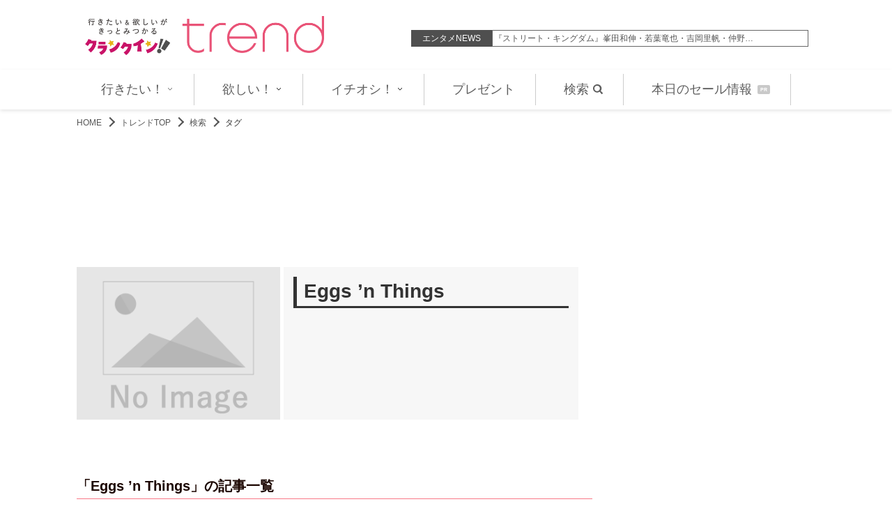

--- FILE ---
content_type: text/html; charset=UTF-8
request_url: https://www.crank-in.net/trend/search/tag/237410
body_size: 83754
content:
<!DOCTYPE html>
<html lang="ja"><head>
<meta charset="utf-8">

<!-- Meta一式 -->
<title>Eggs ’n Thingsの情報 クランクイン！トレンド</title>
<meta name="description" content="イベント、グルメ、スイーツ、最新アイテムなど今、行きたい＆欲しい情報を毎日配信している女性向け情報サイトです。話題のスポットやグッズを紹介する特集記事や、おでかけ情報などのオリジナルコンテンツも満載。プレゼントも実施しています。"><!--Facebook OGP start-->
<!--Facebook OGP end--><!--Twitter Card start-->
<!--Twitter Card end--><!--構造化マークアップ START-->
	<script type="application/ld+json">
	{"@context":"https://schema.org/","@type":"BreadcrumbList","itemListElement":[{"@type":"ListItem","position":1,"item":{"@id":"https://www.crank-in.net/","name":"TOP"}},{"@type":"ListItem","position":2,"item":{"@id":"https://www.crank-in.net/","name":"トレンドTOP"}},{"@type":"ListItem","position":3,"item":{"@id":"https://www.crank-in.net/search","name":"検索"}},{"@type":"ListItem","position":4,"item":{"@id":"https://www.crank-in.net/search/tag/","name":"タグ"}},{"@type":"ListItem","position":5,"item":{"@id":"https://www.crank-in.net/trend/search/tag/237410","name":"Eggs ’n Things"}}]}	</script>
<!--構造化マークアップ END--><!-- Meta一式 -->
<meta name="google-site-verification" content="vu_u6iafAkc8Pj1Fi4KOhGzpjSCZbagh9BieOYz6zGE" />
<meta name="viewport" content="width=1050, maximum-scale=1, user-scalable=0">


 <!--アノテーションタグ-->
<link rel="alternate" media="only screen and (max-width: 640px)" href="https://m.crank-in.net/trend/search/tag/237410" />
<link rel="canonical" href="https://www.crank-in.net/trend/search/tag/237410"/>
 <!--アノテーションタグ-->
<link rel="icon" href="/assets2/common/images/favicon.ico" />
<link rel="apple-touch-icon" href="https://www.crank-in.net/images/apple-touch-icon-trend152x152.png" />
<link rel="icon" href="https://www.crank-in.net/images/android-chrome-trend192x192.png">

<link type="text/css" rel="stylesheet" href="/assets2/pc/css/style.css?20210806000" />
<link type="text/css" rel="stylesheet" href="/assets2/pc/css/swiper.min.css" />
<link type="text/css" rel="stylesheet" href="https://use.fontawesome.com/releases/v5.12.0/css/all.css">


<script src="https://code.jquery.com/jquery-3.7.1.min.js"></script>
<script>
var navPos = jQuery( '#global-nav' ).offset().top; // グローバルメニューの位置
var navHeight = jQuery( '#global-nav' ).outerHeight(); // グローバルメニューの高さ
jQuery( window ).on( 'scroll', function() {
  if ( jQuery( this ).scrollTop() > navPos ) {
    jQuery( 'body' ).css( 'padding-top', navHeight );
    jQuery( '#global-nav' ).addClass( 'm_fixed' );
  } else {
    jQuery( 'body' ).css( 'padding-top', 0 );
    jQuery( '#global-nav' ).removeClass( 'm_fixed' );
  }
});
</script>

<script>
jQuery( window ).on( 'scroll', function() {
  if ( 5000 < jQuery( this ).scrollTop() ) { // 5000px以上スクロールしたら
    jQuery( '#global-nav' ).addClass( 'm_fixed' );
  } else {
    jQuery( '#global-nav' ).removeClass( 'm_fixed' );
  }
});
</script>

<!-- Swiper JS -->
  <script src="/assets2/pc/js/swiper.min.js"></script>

<!-- rank -->
  <script type="text/javascript">
  window._taboola = window._taboola || [];
  _taboola.push({article:'auto'});
  !function (e, f, u, i) {
    if (!document.getElementById(i)){
      e.async = 1;
      e.src = u;
      e.id = i;
      f.parentNode.insertBefore(e, f);
    }
  }(document.createElement('script'),
  document.getElementsByTagName('script')[0],
  '//cdn.taboola.com/libtrc/fourm-crankintrend/loader.js',
  'tb_loader_script');
  if(window.performance && typeof window.performance.mark == 'function')
    {window.performance.mark('tbl_ic');}
</script>
<!-- リスト -->
  <!-- Google AdSence表示判定： header-->
<!-- ＜OK header その他＞ -->

<!-- fm head その他-->
<script type="application/javascript" src="//anymind360.com/js/3164/ats.js"></script>

<script async src="https://securepubads.g.doubleclick.net/tag/js/gpt.js"></script>
<script>
  window.googletag = window.googletag || {cmd: []};
  googletag.cmd.push(function() {
    googletag.defineSlot('/83555300,21672947167/broadmedia/crankin/JP_CRItrend_PC_all_header', [[1, 1], [728, 90], [970, 90], [970, 250]], 'JP_CRItrend_PC_all_header').addService(googletag.pubads());
    googletag.defineSlot('/83555300,21672947167/broadmedia/crankin/JP_CRItrend_PC_all_right_1st', [[300, 250], [336, 280], [1, 1], [320, 180]], 'JP_CRItrend_PC_all_right_1st').addService(googletag.pubads());
    googletag.defineSlot('/83555300,21672947167/broadmedia/crankin/JP_CRItrend_PC_all_right_2nd', [[1, 1], [300, 250], [320, 180], [336, 280]], 'JP_CRItrend_PC_all_right_2nd').addService(googletag.pubads());
    googletag.defineSlot('/83555300,21672947167/broadmedia/crankin/JP_CRItrend_PC_all_right_3rd', [[336, 280], [300, 250], [1, 1], [320, 180]], 'JP_CRItrend_PC_all_right_3rd').addService(googletag.pubads());
    googletag.defineSlot('/83555300,21672947167/broadmedia/crankin/JP_CRItrend_PC_all_right_4th', [[1, 1], [300, 250], [320, 180], [336, 280]], 'JP_CRItrend_PC_all_right_4th').addService(googletag.pubads());
    googletag.defineSlot('/83555300,21672947167/broadmedia/crankin/JP_CRItrend_PC_all_footer_left_1st', [[1, 1], [300, 250], [320, 180], [336, 280]], 'JP_CRItrend_PC_all_footer_left_1st').addService(googletag.pubads());
    googletag.defineSlot('/83555300,21672947167/broadmedia/crankin/JP_CRItrend_PC_all_footer_right_1st', [[1, 1], [300, 250], [320, 180], [336, 280]], 'JP_CRItrend_PC_all_footer_right_1st').addService(googletag.pubads());
    googletag.pubads().enableLazyLoad({
    fetchMarginPercent: 500,
    renderMarginPercent: 4,
    mobileScaling: 4,
});
    googletag.pubads().collapseEmptyDivs();
    googletag.enableServices();
  });
</script>





  <!-- Google Tag Manager -->
<script>(function(w,d,s,l,i){w[l]=w[l]||[];w[l].push({'gtm.start':
new Date().getTime(),event:'gtm.js'});var f=d.getElementsByTagName(s)[0],
j=d.createElement(s),dl=l!='dataLayer'?'&l='+l:'';j.async=true;j.src=
'https://www.googletagmanager.com/gtm.js?id='+i+dl;f.parentNode.insertBefore(j,f);
})(window,document,'script','dataLayer','GTM-WJVXJS5');</script>
<!-- End Google Tag Manager -->  
</head>

<body>
  <!-- Google AdSence表示判定： -->
    <!-- ＜OK＞ -->
  <script>objectFitImages();</script>

  <!-- Google Tag Manager (noscript) -->
<noscript><iframe src="https://www.googletagmanager.com/ns.html?id=GTM-WJVXJS5"
height="0" width="0" style="display:none;visibility:hidden"></iframe></noscript>
<!-- End Google Tag Manager (noscript) -->
<div style="width:1060px; padding:10px 0px 10px 0px; margin:0 auto;"></div>

<!--
<div style="background-color:#F4F4F4; font-size: 1.4rem; border: 1px solid #eee; padding: 8px; margin:10px auto 10px auto; width:990px;">
	<p style="font-size:14px;" align="center">告知</p>
</div>
-->


<header class="header">

<div class="header_in">
	
<style>
.header_logo {
    margin-right: auto;
    padding: 0px 0px 10px 0px;
}
</style>

<div class="header_logo">
 <a href="/trend/"><img src="/assets2/pc/images/logo.png" width="350px" alt="クランクイン！トレンド" class="cit_logo"></a>
</div>
    
  <nav>
		<ul>
        <li><div style="font-size:12px; background-color:#4f4f4f; color:#FFF; padding:3px; width:110px; text-align:center;">エンタメNEWS</div></li>

		<li>
<div style="width:450px; border: solid 1px #666666; padding:2px 0px 2px 2px;">
  <div class="swiper-container">
    <div class="swiper-wrapper">

        <!-- ▼テキスト6記事　表示▼ -->
		<div class="swiper-slide">
			<p>
      			<a href="/news/179962">堂本光一、転生するなら再び自分か中島健人「『セクシーサンキュ…</a>
      		</p>
      	</div>
        <!-- ▼テキスト6記事　表示▼ -->
		<div class="swiper-slide">
			<p>
      			<a href="/news/179942">『ストリート・キングダム』峯田和伸・若葉竜也・吉岡里帆・仲野…</a>
      		</p>
      	</div>
        <!-- ▼テキスト6記事　表示▼ -->
		<div class="swiper-slide">
			<p>
      			<a href="/news/179961">“現役の看護師”グラビアアイドルが「スタイル抜群」「美しすぎる…</a>
      		</p>
      	</div>
        <!-- ▼テキスト6記事　表示▼ -->
		<div class="swiper-slide">
			<p>
      			<a href="/news/179946">後に世阿弥と呼ばれる少年の物語『ワールド イズ ダンシング』ア…</a>
      		</p>
      	</div>
        <!-- ▼テキスト6記事　表示▼ -->
		<div class="swiper-slide">
			<p>
      			<a href="/news/179937">中島史恵57歳、“真っ赤なドレス”で抜群プロポーション全開「美し…</a>
      		</p>
      	</div>
        <!-- ▼テキスト6記事　表示▼ -->
		<div class="swiper-slide">
			<p>
      			<a href="/news/179918">『北方謙三 水滸伝』織田裕二・反町隆史・亀梨和也が集結！　漢…</a>
      		</p>
      	</div>
        <!-- ▲テキスト6記事　表示▲ -->
    </div>
<!-- Add Arrows -->
   <!-- <div class="swiper-button-next" style="color:#000000;"></div> -->
   <!-- <div class="swiper-button-prev"></div> -->
  </div>
</div>

  <script>
    var swiper = new Swiper('.swiper-container', {
		  loop: true,
      spaceBetween: 30,
      centeredSlides: true,
      autoplay: {
        delay: 4500,
        disableOnInteraction: false,
      },
      navigation: {
        nextEl: '.swiper-button-next',
        prevEl: '.swiper-button-prev',
      },
    });
  </script>

      </li>
	  </ul>
	</nav></div>

</header>

    <div style="margin:0px 0px 10px 0px;"></div>
    
<style>
.mantanance {
  font-size: 12px;
  border: 1px solid #eee;
  padding: 8px;
  width:70%;
  margin:0 auto;
}
</style>

<!-- <div class="mantanance">
<p>【障害復旧のお知らせ】8月23日（金）13時頃からAmazon社提供のクラウドサービスの障害によりサイトの表示が不安定でしたが、現在は復旧いたしました。皆様にはご迷惑をおかけしましたこと深くお詫び申し上げます。</p>
</div> -->
    

<!--▼▼Menu▼▼-->
  <style>

	 .Menu_AREA {
      width: 100%;
    }
	  
/* li:not(:last-child) に position: relative を付与 */
.menu li:not(:last-child) {
  position: relative; 
  margin-right: 20px;
  padding-right: 20px;
}

/* 縦棒は :after で描画。高さ80%、上下10%ずつ余白 */
.menu li:not(:last-child)::after {
  content: "";
  display: block;                /* 要素として表示 */
  width: 1px;                    /* 線の太さ */
  height: 80%;                   /* 高さを80%に */
  background-color: #ccc;        /* 線の色 */
  position: absolute;
  top: 10%;                      /* 親の高さに対する10%の位置に配置 */
  right: 0;                      /* li の右端に配置 */
}
	  

    /* ======================================================
       ヘッダーや外側のレイアウト
       ====================================================== */
    .Main_flame {
      width: 100%;
      background-color: #fff;
      box-shadow: 0 2px 5px rgba(0, 0, 0, 0.1);
    }

    .Main_menu {
      max-width: 1200px;
      margin: 0 auto;
      display: flex;
      align-items: center;
      justify-content:center;
      padding: 0 20px;
    }

    .Menu_section {
    display: flex;
    align-items: center;
    justify-content: center;
    }

    /* ======================================================
       ナビゲーションバー
       ====================================================== */
   /*  .navbar {
      background: linear-gradient(to right, #fff, #f7f7f7);
    }*/

    .menu {
      list-style: none;
      display: flex;
    }

    .menu li {
      position: relative;
      margin: 0 10px;
    }

    .menu li a {
      display: flex;
      align-items: center;
      text-decoration: none;
      font-size: 18px;
      color: #5d5d5d;
      padding: 15px 10px;
      transition: background-color 0.3s ease;
    }

    .menu li:hover > a {
      background-color: #ffe6eb;
      border-radius: 4px;
      color: #000;
    }

    /* ▼ 矢印アイコンを回転させたい時のアニメ(hover) */
    .menu li:hover .arrow-icon {
      transform: rotate(180deg);
    }
    .arrow-icon {
      width: 10px;
      height: 10px;
      margin-left: 4px;
      transition: transform 0.3s; /* 回転をなめらかに */
    }

    /* ======================================================
       ドロップダウン(サブメニュー)
       ====================================================== */
    .menu li ul {
      position: absolute;
      top: 48px; 
      left: 0;
      background-color: #fff;
      list-style: none;
      min-width: 180px;
      box-shadow: 0 4px 8px rgba(0,0,0,0.1);
      opacity: 0;
      visibility: hidden;
      transform: translateY(10px);
      transition: all 0.3s ease;
      border-radius: 3px;
      z-index: 999;
    }

    .menu li:hover ul {
      opacity: 1;
      visibility: visible;
      transform: translateY(0);
    }

    .container_list,
    .container_list_hoshii,
    .container_list_ichioshi {
      display: flex;
      flex-direction: column;
      width: 100%;
    }

    .container_listItem,
    .container_listItem_hoshii,
    .container_listItem_ichioshi {
      border-bottom: 1px solid #eee;
    }
    .container_listItem:last-child,
    .container_listItem_hoshii:last-child,
    .container_listItem_ichioshi:last-child {
      border-bottom: none;
    }

    .container_listItem a,
    .container_listItem_hoshii a,
    .container_listItem_ichioshi a {
      display: block;
      color: #333;
      padding: 10px 15px;
      text-decoration: none;
      transition: background-color 0.2s ease;
      font-size: 14px;
    }

    .container_listItem a:hover,
    .container_listItem_hoshii a:hover,
    .container_listItem_ichioshi a:hover {
      background-color: #ffe6eb;
    }

    /* ▼ サブメニュー右矢印（inline SVG）
       右余白を少し確保して視認性UP */
    .submenu-arrow {
      width: 8px;
      height: 8px;
      margin-right: 4px;
      fill: currentColor;
    }

    /* ======================================================
       SNSアイコン部分 (既存)
       ====================================================== */
    .ci_sns_btn {
      display: flex;
      justify-content: space-around;
      align-items: center;
      gap: 15px; 
    }
    .ci_sns_btn li {
      list-style: none;
    }

    .sns_follow_btn {
      display: flex;
      align-items: center;
      justify-content: center;
      width: 40px;
      height: 40px;
      border-radius: 50%;
      text-decoration: none;
      overflow: hidden;
      transition: transform 0.2s;
      cursor: pointer;
      color: #fff; /* fill="currentColor" に適用 */
    }
    .sns_follow_btn:hover {
      transform: scale(1.1);
    }

    .sns_follow_btn svg {
      width: 60%;
      height: 60%;
      fill: currentColor;
    }

    /* X: 黒背景 */
    .x_bg {
      background-color: #000;
    }
    /* インスタ: 虹色背景 */
    .insta_bg {
      background: radial-gradient(circle at 30% 107%, 
        #fdf497 0%, #fdf497 10%, 
        #fd5949 30%, #d6249f 60%, 
        #285AEB 90%);
    }
	  
  .insta_bg svg {
    /* ここでさらに太く */
    stroke: currentColor;
    stroke-width: 3;      /* 数値を上げるほど輪郭が太くなる */
    stroke-linejoin: round;
    stroke-linecap: round;
  }
	  
	  
	  
    /* TikTok: 黒背景 + 大きめ 80% */
    .tiktok_bg {
      background-color: #010101;
    }
    .tiktok_bg svg {
      width: 80%;
      height: 80%;
    }
    /* YouTube: 赤背景 */
    .youtube_bg {
      background-color: #FF0000;
    }

/* ▼ PRバッジ */
.pr-badge {
  display: inline-flex;
  align-items: center;
  justify-content: center;
  padding: 2px 4px;
  background-color: #c9c9c9;
  color: #fff;
  font-size: 0.4em;
  font-weight: bold;
  border-radius: 2px;
  margin-left: 8px;
  line-height: normal;
  vertical-align: middle;
}



.menu li a[href="/trend/search"] svg {
  margin-left: 6px;
  vertical-align: middle;
}



  </style>


<div class="Menu_AREA">
  <div class="Main_flame">
    <div class="Main_menu">

      <!-- ▼左側-->
      <div class="Menu_section">
        <!-- Start Navigation Bar -->
        <div class="navbar">
          <ul class="menu">

            <!-- ===========  行きたい！ =========== -->
            <li>

              <a class="hasDropdown" href="/trend/ikitai">
                行きたい！
                <svg class="arrow-icon" viewBox="0 0 512 512" fill="currentColor">

                  <path d="M98.49 154.49c6.24-6.24 16.38-6.24 22.62 0L256 289.37l134.88-134.88c6.24-6.24 16.38-6.24 
                    22.62 0s6.24 16.38 0 22.62l-146.19 146.2c-6.24 6.24-16.38 6.24-22.62 0L98.49 177.11c-6.24-6.24-6.24-16.38 
                    0-22.62z"/>
                </svg>
              </a>
              <ul class="container">
                <div class="container_list">
                  <div class="container_listItem">
                    <a href="/trend/events">
                      <!-- 右矢印 (submenu-arrow) -->
                      <svg class="submenu-arrow" viewBox="0 0 256 512">
                        <path d="M64.03 448c-8.188 0-16.38-3.125-22.62-9.375c-12.5-12.5-12.5-32.75 
                          0-45.25l134.1-134.4l-134.1-134.4c-12.5-12.5-12.5-32.75 0-45.25
                          c12.5-12.5 32.75-12.5 45.25 0l156 156.1c12.5 12.5 12.5 32.75 0 45.25l-156 156.1C80.41 444.9 72.22 448 64.03 448z"/>
                      </svg>
                      イベント
                    </a>
                  </div>
                  <div class="container_listItem">
                    <a href="/trend/gourmet">
                      <svg class="submenu-arrow" viewBox="0 0 256 512">
                        <path d="M64.03 448c-8.188 0-16.38-3.125-22.62-9.375c-12.5-12.5-12.5-32.75 
                          0-45.25l134.1-134.4l-134.1-134.4c-12.5-12.5-12.5-32.75 0-45.25
                          c12.5-12.5 32.75-12.5 45.25 0l156 156.1c12.5 12.5 12.5 32.75 0 45.25l-156 156.1C80.41 444.9 72.22 448 64.03 448z"/>
                      </svg>
                      グルメ
                    </a>
                  </div>
                  <div class="container_listItem">
                    <a href="/trend/trip">
                      <svg class="submenu-arrow" viewBox="0 0 256 512">
                        <path d="M64.03 448c-8.188 0-16.38-3.125-22.62-9.375c-12.5-12.5-12.5-32.75 
                          0-45.25l134.1-134.4l-134.1-134.4c-12.5-12.5-12.5-32.75 0-45.25
                          c12.5-12.5 32.75-12.5 45.25 0l156 156.1c12.5 12.5 12.5 32.75 0 45.25l-156 156.1C80.41 444.9 72.22 448 64.03 448z"/>
                      </svg>
                      おでかけ
                    </a>
                  </div>
                  <div class="container_listItem">
                    <a href="/trend/sweets">
                      <svg class="submenu-arrow" viewBox="0 0 256 512">
                        <path d="M64.03 448c-8.188 0-16.38-3.125-22.62-9.375c-12.5-12.5-12.5-32.75 
                          0-45.25l134.1-134.4l-134.1-134.4c-12.5-12.5-12.5-32.75 0-45.25
                          c12.5-12.5 32.75-12.5 45.25 0l156 156.1c12.5 12.5 12.5 32.75 0 45.25l-156 156.1C80.41 444.9 72.22 448 64.03 448z"/>
                      </svg>
                      スイーツ
                    </a>
                  </div>
                </div>
              </ul>
            </li>

            <!-- ===========  欲しい！ =========== -->
            <li>
              <a class="hasDropdown" href="/trend/hoshii">
                欲しい！
                <svg class="arrow-icon" viewBox="0 0 512 512">
                  <path d="M98.49 154.49c6.24-6.24 16.38-6.24 22.62 0L256 289.37l134.88-134.88
                    c6.24-6.24 16.38-6.24 22.62 0s6.24 16.38 0 22.62l-146.19 146.2
                    c-6.24 6.24-16.38 6.24-22.62 0L98.49 177.11
                    c-6.24-6.24-6.24-16.38 0-22.62z"/>
                </svg>
              </a>
              <ul class="container_hoshii">
                <div class="container_list_hoshii">
                  <div class="container_listItem_hoshii">
                    <a href="/trend/beauty">
                      <svg class="submenu-arrow" viewBox="0 0 256 512">
                        <path d="M64.03 448c-8.188 0-16.38-3.125-22.62-9.375c-12.5-12.5-12.5-32.75 
                          0-45.25l134.1-134.4l-134.1-134.4c-12.5-12.5-12.5-32.75 0-45.25
                          c12.5-12.5 32.75-12.5 45.25 0l156 156.1c12.5 12.5 12.5 32.75 0 45.25l-156 156.1C80.41 444.9 72.22 448 64.03 448z"/>
                      </svg>
                      ビューティー
                    </a>
                  </div>
                  <div class="container_listItem_hoshii">
                    <a href="/trend/life">
                      <svg class="submenu-arrow" viewBox="0 0 256 512">
                        <path d="M64.03 448c-8.188 0-16.38-3.125-22.62-9.375c-12.5-12.5-12.5-32.75 
                          0-45.25l134.1-134.4l-134.1-134.4c-12.5-12.5-12.5-32.75 0-45.25
                          c12.5-12.5 32.75-12.5 45.25 0l156 156.1c12.5 12.5 12.5 32.75 0 45.25l-156 156.1C80.41 444.9 72.22 448 64.03 448z"/>
                      </svg>
                      ライフ
                    </a>
                  </div>
                  <div class="container_listItem_hoshii">
                    <a href="/trend/item">
                      <svg class="submenu-arrow" viewBox="0 0 256 512">
                        <path d="M64.03 448c-8.188 0-16.38-3.125-22.62-9.375c-12.5-12.5-12.5-32.75 
                          0-45.25l134.1-134.4l-134.1-134.4c-12.5-12.5-12.5-32.75 0-45.25
                          c12.5-12.5 32.75-12.5 45.25 0l156 156.1c12.5 12.5 12.5 32.75 0 45.25l-156 156.1C80.41 444.9 72.22 448 64.03 448z"/>
                      </svg>
                      アイテム
                    </a>
                  </div>
                  <div class="container_listItem_hoshii">
                    <a href="/trend/book">
                      <svg class="submenu-arrow" viewBox="0 0 256 512">
                        <path d="M64.03 448c-8.188 0-16.38-3.125-22.62-9.375c-12.5-12.5-12.5-32.75 
                          0-45.25l134.1-134.4l-134.1-134.4c-12.5-12.5-12.5-32.75 0-45.25
                          c12.5-12.5 32.75-12.5 45.25 0l156 156.1c12.5 12.5 12.5 32.75 0 45.25l-156 156.1C80.41 444.9 72.22 448 64.03 448z"/>
                      </svg>
                      ブック
                    </a>
                  </div>
                </div>
              </ul>
            </li>

            <!-- ===========  イチオシ！ =========== -->
            <li>
              <a class="hasDropdown" href="/trend/ichioshi">
                イチオシ！
                <svg class="arrow-icon" viewBox="0 0 512 512">
                  <path d="M98.49 154.49c6.24-6.24 16.38-6.24 22.62 0L256 289.37l134.88-134.88
                    c6.24-6.24 16.38-6.24 22.62 0s6.24 16.38 0 22.62l-146.19 146.2
                    c-6.24 6.24-16.38 6.24-22.62 0L98.49 177.11
                    c-6.24-6.24-6.24-16.38 0-22.62z"/>
                </svg>
              </a>
              <ul class="container_ichioshi">
                <div class="container_list_ichioshi">
                  <div class="container_listItem_ichioshi">
                    <a href="/trend/report">
                      <svg class="submenu-arrow" viewBox="0 0 256 512">
                        <path d="M64.03 448c-8.188 0-16.38-3.125-22.62-9.375c-12.5-12.5-12.5-32.75 
                          0-45.25l134.1-134.4l-134.1-134.4c-12.5-12.5-12.5-32.75 0-45.25
                          c12.5-12.5 32.75-12.5 45.25 0l156 156.1c12.5 12.5 12.5 32.75 0 45.25l-156 156.1C80.41 444.9 72.22 448 64.03 448z"/>
                      </svg>
                      特集・レポート
                    </a>
                  </div>
                  <div class="container_listItem_ichioshi">
                    <a href="/trend/interview">
                      <svg class="submenu-arrow" viewBox="0 0 256 512">
                        <path d="M64.03 448c-8.188 0-16.38-3.125-22.62-9.375c-12.5-12.5-12.5-32.75 
                          0-45.25l134.1-134.4l-134.1-134.4c-12.5-12.5-12.5-32.75 0-45.25
                          c12.5-12.5 32.75-12.5 45.25 0l156 156.1c12.5 12.5 12.5 32.75 0 45.25l-156 156.1C80.41 444.9 72.22 448 64.03 448z"/>
                      </svg>
                      インタビュー
                    </a>
                  </div>
                  <div class="container_listItem_ichioshi">
                    <a href="/trend/culture">
                      <svg class="submenu-arrow" viewBox="0 0 256 512">
                        <path d="M64.03 448c-8.188 0-16.38-3.125-22.62-9.375c-12.5-12.5-12.5-32.75 
                          0-45.25l134.1-134.4l-134.1-134.4c-12.5-12.5-12.5-32.75 0-45.25
                          c12.5-12.5 32.75-12.5 45.25 0l156 156.1c12.5 12.5 12.5 32.75 0 45.25l-156 156.1C80.41 444.9 72.22 448 64.03 448z"/>
                      </svg>
                      カルチャー
                    </a>
                  </div>
                  <div class="container_listItem_ichioshi">
                    <a href="/trend/topics">
                      <svg class="submenu-arrow" viewBox="0 0 256 512">
                        <path d="M64.03 448c-8.188 0-16.38-3.125-22.62-9.375c-12.5-12.5-12.5-32.75 
                          0-45.25l134.1-134.4l-134.1-134.4c-12.5-12.5-12.5-32.75 0-45.25
                          c12.5-12.5 32.75-12.5 45.25 0l156 156.1c12.5 12.5 12.5 32.75 0 45.25l-156 156.1C80.41 444.9 72.22 448 64.03 448z"/>
                      </svg>
                      トピックス
                    </a>
                  </div>
                </div>
              </ul>
            </li>

            <!-- =========== その他単体: プレゼント & 検索 =========== -->
            <li>
              <a href="/trend/present">プレゼント</a>
            </li>
            <li>
              <!-- ▼ 検索アイコン inline SVG -->
              <a href="/trend/search">
                検索 
                <svg viewBox="0 0 512 512" width="14" height="14" style="vertical-align: middle;">
                  <path fill="currentColor" d="M505 442.7L405.3 343a208.1 208.1 0 0 0 43.6-129.1
                    C448.9 95.93 352.97 0 224.45 0C95.93 0 0 95.93 0 213.9c0 117.97 95.93 213.9 213.9 213.9
                    c49.1 0 94.3-16.73 130.1-44.64L442.7 505c9.37 9.37 24.57 9.37 33.94 0l28.36-28.36
                    c9.34-9.37 9.34-24.57 0-33.94zM213.9 359.3c-80.24 0-145.4-65.16-145.4-145.4s65.16-145.4 145.4-145.4s145.4 65.16 145.4 145.4
                    s-65.16 145.4-145.4 145.4z"/>
                </svg>
              </a>
            </li>

<li>  
  <a href="https://amzn.to/43tKm6T" target="_blank">本日のセール情報<span class="pr-badge">PR</span></a>
</li>
<!--
<li class="shopping-item">
  <a href="#" rel="nofollow" class="shopping-img"><img src="#" border="0">
    <span class="pr-badge">PR</span>
  </a>
</li>ショッピング + PRバッジ -->
<style>
/* ── ショッピング項目を flex で中央揃え ── */
.menu li.shopping-item {
  display: flex;
  align-items: center;
}

/* ── アフィリンク（画像のみ）スタイル ── */
.menu li.shopping-item > a.shopping-img {
  padding: 0px 0px;
  text-decoration: none;
  background-color: transparent !important;
}

/* ── ホバー時のピンク背景を完全無効化 ── */
.menu li.shopping-item:hover > a.shopping-img {
  background-color: transparent !important;
}

/* ── 画像サイズ調整（幅 50% ＆ 高さ最大 60px） ── */
.menu li.shopping-item > a.shopping-img img {
  display: block;
  width: 50% !important;
  height: auto;
  max-height: 60px;
  object-fit: contain;
  border: none;
}

/* ── 右側のグレー縦線を消す ── */
.menu li.shopping-item::after {
  display: none !important;
}

</style>
			  
		</ul>
        </div>
        <!-- End Navigation Bar -->
      </div>
      <!-- 左側▲-->

    </div> <!-- .Main_menu の閉じタグ -->
  </div> <!-- .Main_flame の閉じタグ -->
</div> <!-- .Menu_AREA の閉じタグ --><!--▲▲Menu▲▲-->



<div class="wrap-main-area clearfix"><!-- wrap▼--------------------->

<!-- パンくずリスト -->
<nav>
	<ul class="breadcrumb" id="gallery-img">
        <li><a href="//www.crank-in.net">HOME</a></li>
						<li><a href="/trend">トレンドTOP</a></li>
								<li><a href="/trend/search">検索</a></li>
								<li>タグ</li>
				</ul>
</nav>
<!-- パンくずリスト -->

<div style="width:1060px; padding:10px 0px 10px 0px;"><!---------▼menu下のad▼---------->
  <div class="ad_CIT_top">
  
<!--OK-->

<!-- /83555300/broadmedia/crankin/JP_CRItrend_PC_all_header -->
<div id='JP_CRItrend_PC_all_header' style='min-width: 728px; min-height: 90px;'>
  <script>
    googletag.cmd.push(function() { googletag.display('JP_CRItrend_PC_all_header'); });
  </script>
</div>

  
  </div>
</div><!---------▲menu下のad▲---------->


<div class="main_contents"><!--wrap start-->

<div class="main_left main_area"><!--------左側　MAIN AREA-------->


<style>

h2.jinbutsu-title {
    border-bottom: solid #333;
    font-size: 28px;
    border-left: thick solid #333;
    padding-left: 10px;
}

.jinbutsu-info {
  display: flex;
  flex-wrap: nowrap;
  margin-bottom: 2em;
  width:720px;
  word-break: break-word;
}

.jinbutsu-info-text {
  flex-wrap: wrap;
  flex: 1;
  justify-content: center;
  align-content: center;
  align-items: center;
  padding: 1em;
  background: #f7f7f7;
	border-left: solid 5px #ffffff;
}
.jinbutsu-info-text p + p {
  margin-top: 1em;
}	

.jinbutsu-info-image {	
	width: 292px;
	height: 219px;
		}
		
.jinbutsu-info-image img {	
	display: inline-block;
    height: auto;
    max-height: 219px;
    margin-right: 15px;
    margin-bottom: 0px;
    padding: 0px;
    width: auto;
    max-width: 100%;
    object-fit: contain;
    object-position: center;
}

	
.jinbutsu-info a{
text-decoration: underline;
}

		
	</style>
	
<div><!--▼この中にコンテンツ▼-->


<section>



<div class="jinbutsu-info">
						<div class="jinbutsu-info-image"><img src="/assets2/common/images/noimage_640.gif" width="280" height="210"></div>
				
	
  <div class="jinbutsu-info-text">
       <h2 class="jinbutsu-title">Eggs ’n Things</h2>
	<br>
<p style="font-size: 14px; line-height: 24px;"></p>
	  
  </div>
	
	
</div>
	
	
	
   <div style="width:740px; margin:0 auto;">


<style>
.profile-txt {
  margin-top: 10px;
  margin-bottom: 20px;
}

.profile-txt dt {
  font-weight: bold;
}

.profile-txt dt + dd {
  padding-bottom: 10px;
  margin-top: 2px;
  margin-bottom: 10px;
  border-bottom: 1px solid #dfdfdf;
}

</style>

<!-- ギャラリー用 -->
    <div class="news_detail">
           <div class="news_detail_img spacer">
<figure>

</figure>
		</div>
				</div>
<!-- ギャラリー用 end-->
<br>

        <h3 class="news_list_title"><span>「Eggs ’n Things」の記事一覧</span></h3>

            <ul class="news_list_area">
				
				
                <li>
					<div class="img">
						<figure><a href="/trend/sweets/179767"><img src="https://www.crank-in.net/img/db/269012178206083_300.jpg" width="200" height="150" alt="「Eggs ’n Things」バレンタイン限定メニュー登場！ “チョコレート×ストロベリー”のとろけるパンケーキなど展開"></a></figure>
						<div class="top-labeldate">
							<span class="labeldate_frame box2">2026年1月20日 19:00</span>
						</div>
                    </div>
                    <div class="txt">
                		<a href="/trend/sweets/179767">
                			<h3 class="latest_news_itiran_title">「Eggs ’n Things」バレンタイン限定メニュー登場！ “チョコレート×ストロベリー”のとろけるパンケーキなど展開</h3>
                			<p class="news_itiran">　「Eggs ’n Things」は、1月21日（水）〜2月26日（木）の期間限定で、「フォンダンショコラパンケーキ」や…</p>
                		</a>
                		
						<span class="labeldate_frame box1 tag-a">
						 
                     		<span class="genre_tag_blue">
                    	                    	行きたい</span>スイーツ
                    	</span>
                		
								
					    							<p class="keyword-tag"><a href="/trend/search/tag/237410">Eggs ’n Things</a></p>
													<p class="keyword-tag"><a href="/trend/search/tag/236646">パンケーキ</a></p>
													<p class="keyword-tag"><a href="/trend/search/tag/238406">バレンタイン</a></p>
													<p class="keyword-tag"><a href="/trend/search/tag/237790">チョコレート</a></p>
													<p class="keyword-tag"><a href="/trend/search/tag/236834">ドリンク</a></p>
													<p class="keyword-tag"><a href="/trend/search/tag/236689">スイーツ</a></p>
							
									
								
					</div>
				</li>
				
				
                <li>
					<div class="img">
						<figure><a href="/trend/item/177619"><img src="https://www.crank-in.net/img/db/256118285222023_300.jpg" width="200" height="150" alt="Eggs ’n Things「福袋」発売決定！　アロハトートやお得なミールチケットなどがセット"></a></figure>
						<div class="top-labeldate">
							<span class="labeldate_frame box2">2025年12月3日 10:00</span>
						</div>
                    </div>
                    <div class="txt">
                		<a href="/trend/item/177619">
                			<h3 class="latest_news_itiran_title">Eggs ’n Things「福袋」発売決定！　アロハトートやお得なミールチケットなどがセット</h3>
                			<p class="news_itiran">　「Eggs ’n Things」は、2026年1月1日（木）から、「LUCKY BAG 2026」を、全国の「Eggs ’n Things」と「Eg…</p>
                		</a>
                		
						<span class="labeldate_frame box1 tag-a">
						                    		<span class="genre_tag_green">
                    	                    	欲しい</span>アイテム
                    	</span>
                		
								
					    							<p class="keyword-tag"><a href="/trend/search/tag/237410">Eggs ’n Things</a></p>
													<p class="keyword-tag"><a href="/trend/search/tag/259510">福袋2026</a></p>
													<p class="keyword-tag"><a href="/trend/search/tag/237326">アイテム</a></p>
							
									
								
					</div>
				</li>
				
				
                <li>
					<div class="img">
						<figure><a href="/trend/sweets/172050"><img src="https://www.crank-in.net/img/db/252089166191464_300.jpg" width="200" height="150" alt="「Eggs ’n Things」期間限定メニュー登場！　シャインマスカットを使った贅沢なパンケーキなど展開"></a></figure>
						<div class="top-labeldate">
							<span class="labeldate_frame box2">2025年8月19日 10:00</span>
						</div>
                    </div>
                    <div class="txt">
                		<a href="/trend/sweets/172050">
                			<h3 class="latest_news_itiran_title">「Eggs ’n Things」期間限定メニュー登場！　シャインマスカットを使った贅沢なパンケーキなど展開</h3>
                			<p class="news_itiran">　「Eggs ’n Things」は、8月21日（木）～ 9月23日（火）の期間、「シャインマスカットのパンケーキ」など…</p>
                		</a>
                		
						<span class="labeldate_frame box1 tag-a">
						 
                     		<span class="genre_tag_blue">
                    	                    	行きたい</span>スイーツ
                    	</span>
                		
								
					    							<p class="keyword-tag"><a href="/trend/search/tag/237410">Eggs ’n Things</a></p>
													<p class="keyword-tag"><a href="/trend/search/tag/236646">パンケーキ</a></p>
													<p class="keyword-tag"><a href="/trend/search/tag/236834">ドリンク</a></p>
													<p class="keyword-tag"><a href="/trend/search/tag/236689">スイーツ</a></p>
							
									
								
					</div>
				</li>
				
				
                <li>
					<div class="img">
						<figure><a href="/trend/sweets/170394"><img src="https://www.crank-in.net/img/db/251075162153399_300.jpg" width="200" height="150" alt="「Eggs ’n Things」に“桃のパンケーキ”が登場！　果肉がゴロゴロのった贅沢な一品"></a></figure>
						<div class="top-labeldate">
							<span class="labeldate_frame box2">2025年7月18日 10:00</span>
						</div>
                    </div>
                    <div class="txt">
                		<a href="/trend/sweets/170394">
                			<h3 class="latest_news_itiran_title">「Eggs ’n Things」に“桃のパンケーキ”が登場！　果肉がゴロゴロのった贅沢な一品</h3>
                			<p class="news_itiran">　「Eggs ’n Things」は、7月25日（金）〜8月20日（水）の期間限定で、白桃を使った夏の新メニュー「白桃の…</p>
                		</a>
                		
						<span class="labeldate_frame box1 tag-a">
						 
                     		<span class="genre_tag_blue">
                    	                    	行きたい</span>スイーツ
                    	</span>
                		
								
					    							<p class="keyword-tag"><a href="/trend/search/tag/237410">Eggs ’n Things</a></p>
													<p class="keyword-tag"><a href="/trend/search/tag/236646">パンケーキ</a></p>
													<p class="keyword-tag"><a href="/trend/search/tag/239452">桃／ピーチ</a></p>
													<p class="keyword-tag"><a href="/trend/search/tag/236834">ドリンク</a></p>
													<p class="keyword-tag"><a href="/trend/search/tag/237364">夏（季節）</a></p>
													<p class="keyword-tag"><a href="/trend/search/tag/236689">スイーツ</a></p>
							
									
								
					</div>
				</li>
				
				
                <li>
					<div class="img">
						<figure><a href="/trend/sweets/168882"><img src="https://www.crank-in.net/img/db/251067199165265_300.jpg" width="200" height="150" alt="「Eggs ’n Things」夏限定メニューが登場！　メロンがあふれるパンケーキなど展開"></a></figure>
						<div class="top-labeldate">
							<span class="labeldate_frame box2">2025年6月23日 10:30</span>
						</div>
                    </div>
                    <div class="txt">
                		<a href="/trend/sweets/168882">
                			<h3 class="latest_news_itiran_title">「Eggs ’n Things」夏限定メニューが登場！　メロンがあふれるパンケーキなど展開</h3>
                			<p class="news_itiran">　「Eggs ’n Things」は、6月25日（水）〜7月24日（木）の期間限定で、メロンづくしな夏の新メニュー「プレ…</p>
                		</a>
                		
						<span class="labeldate_frame box1 tag-a">
						 
                     		<span class="genre_tag_blue">
                    	                    	行きたい</span>スイーツ
                    	</span>
                		
								
					    							<p class="keyword-tag"><a href="/trend/search/tag/237410">Eggs ’n Things</a></p>
													<p class="keyword-tag"><a href="/trend/search/tag/239461">メロン</a></p>
													<p class="keyword-tag"><a href="/trend/search/tag/236646">パンケーキ</a></p>
													<p class="keyword-tag"><a href="/trend/search/tag/236834">ドリンク</a></p>
													<p class="keyword-tag"><a href="/trend/search/tag/237364">夏（季節）</a></p>
													<p class="keyword-tag"><a href="/trend/search/tag/236689">スイーツ</a></p>
							
									
								
					</div>
				</li>
				
				
                <li>
					<div class="img">
						<figure><a href="/trend/sweets/163100"><img src="https://www.crank-in.net/img/db/254038131171380_300.jpg" width="200" height="150" alt="「Eggs ’n Things」春限定メニューが登場！　桜色のパンケーキなどラインナップ"></a></figure>
						<div class="top-labeldate">
							<span class="labeldate_frame box2">2025年3月17日 07:00</span>
						</div>
                    </div>
                    <div class="txt">
                		<a href="/trend/sweets/163100">
                			<h3 class="latest_news_itiran_title">「Eggs ’n Things」春限定メニューが登場！　桜色のパンケーキなどラインナップ</h3>
                			<p class="news_itiran">　「Eggs ’n Things」は、3月21日（金）～4月17日（木）の期間限定で、桜色が華やかな「桜ブロッサムパンケ…</p>
                		</a>
                		
						<span class="labeldate_frame box1 tag-a">
						 
                     		<span class="genre_tag_blue">
                    	                    	行きたい</span>スイーツ
                    	</span>
                		
								
					    							<p class="keyword-tag"><a href="/trend/search/tag/237410">Eggs ’n Things</a></p>
													<p class="keyword-tag"><a href="/trend/search/tag/236646">パンケーキ</a></p>
													<p class="keyword-tag"><a href="/trend/search/tag/236834">ドリンク</a></p>
													<p class="keyword-tag"><a href="/trend/search/tag/238534">桜</a></p>
													<p class="keyword-tag"><a href="/trend/search/tag/237366">春（季節）</a></p>
													<p class="keyword-tag"><a href="/trend/search/tag/236689">スイーツ</a></p>
													<p class="keyword-tag"><a href="/trend/search/tag/237225">ライフ</a></p>
							
									
								
					</div>
				</li>
				
				
                <li>
					<div class="img">
						<figure><a href="/trend/sweets/161959"><img src="https://www.crank-in.net/img/db/252025214155124_300.jpg" width="200" height="150" alt="「Eggs ’n Things」春限定メニュー登場！　いちごとチーズクリームのパンケーキなど展開"></a></figure>
						<div class="top-labeldate">
							<span class="labeldate_frame box2">2025年2月28日 11:45</span>
						</div>
                    </div>
                    <div class="txt">
                		<a href="/trend/sweets/161959">
                			<h3 class="latest_news_itiran_title">「Eggs ’n Things」春限定メニュー登場！　いちごとチーズクリームのパンケーキなど展開</h3>
                			<p class="news_itiran">　「Eggs ’n Things」は、3月1日（土）～3月20日（木）の期間限定で、「ストロベリー＆チーズクリームパン…</p>
                		</a>
                		
						<span class="labeldate_frame box1 tag-a">
						 
                     		<span class="genre_tag_blue">
                    	                    	行きたい</span>スイーツ
                    	</span>
                		
								
					    							<p class="keyword-tag"><a href="/trend/search/tag/237410">Eggs ’n Things</a></p>
													<p class="keyword-tag"><a href="/trend/search/tag/236646">パンケーキ</a></p>
													<p class="keyword-tag"><a href="/trend/search/tag/238765">いちご／ストロベリー</a></p>
													<p class="keyword-tag"><a href="/trend/search/tag/236834">ドリンク</a></p>
													<p class="keyword-tag"><a href="/trend/search/tag/236689">スイーツ</a></p>
													<p class="keyword-tag"><a href="/trend/search/tag/237225">ライフ</a></p>
							
									
								
					</div>
				</li>
				
				
                <li>
					<div class="img">
						<figure><a href="/trend/sweets/158458"><img src="https://www.crank-in.net/img/db/248122184170484_300.jpg" width="200" height="150" alt="「Eggs ’n Things」期間限定メニュー登場！　宇治抹茶香る濃厚パンケーキなど展開"></a></figure>
						<div class="top-labeldate">
							<span class="labeldate_frame box2">2024年12月20日 11:45</span>
						</div>
                    </div>
                    <div class="txt">
                		<a href="/trend/sweets/158458">
                			<h3 class="latest_news_itiran_title">「Eggs ’n Things」期間限定メニュー登場！　宇治抹茶香る濃厚パンケーキなど展開</h3>
                			<p class="news_itiran">　「Eggs ’n Things」は、12月26日（木）～1月27日（月）までの期間限定で、「宇治抹茶ラテパンケーキ」を…</p>
                		</a>
                		
						<span class="labeldate_frame box1 tag-a">
						 
                     		<span class="genre_tag_blue">
                    	                    	行きたい</span>スイーツ
                    	</span>
                		
								
					    							<p class="keyword-tag"><a href="/trend/search/tag/237410">Eggs ’n Things</a></p>
													<p class="keyword-tag"><a href="/trend/search/tag/236646">パンケーキ</a></p>
													<p class="keyword-tag"><a href="/trend/search/tag/237322">抹茶</a></p>
													<p class="keyword-tag"><a href="/trend/search/tag/237752">ハンバーガー</a></p>
													<p class="keyword-tag"><a href="/trend/search/tag/236834">ドリンク</a></p>
													<p class="keyword-tag"><a href="/trend/search/tag/236689">スイーツ</a></p>
													<p class="keyword-tag"><a href="/trend/search/tag/237225">ライフ</a></p>
							
									
								
					</div>
				</li>
				
				
                <li>
					<div class="img">
						<figure><a href="/trend/item/157658"><img src="https://www.crank-in.net/img/db/248129052157543_300.jpg" width="200" height="150" alt="Eggs ’n Things「福袋」登場へ！ “アロハ柄トート”やお得なミールチケットが付属"></a></figure>
						<div class="top-labeldate">
							<span class="labeldate_frame box2">2024年12月7日 11:45</span>
						</div>
                    </div>
                    <div class="txt">
                		<a href="/trend/item/157658">
                			<h3 class="latest_news_itiran_title">Eggs ’n Things「福袋」登場へ！ “アロハ柄トート”やお得なミールチケットが付属</h3>
                			<p class="news_itiran">　「Eggs ’n Things」は、2025年1月1日（水）から、「LUCKY BAG 2025」を、全国の「Eggs ’n Things」と「Eg…</p>
                		</a>
                		
						<span class="labeldate_frame box1 tag-a">
						                    		<span class="genre_tag_green">
                    	                    	欲しい</span>アイテム
                    	</span>
                		
								
					    							<p class="keyword-tag"><a href="/trend/search/tag/237410">Eggs ’n Things</a></p>
													<p class="keyword-tag"><a href="/trend/search/tag/249748">福袋2025</a></p>
													<p class="keyword-tag"><a href="/trend/search/tag/237326">アイテム</a></p>
													<p class="keyword-tag"><a href="/trend/search/tag/237225">ライフ</a></p>
							
									
								
					</div>
				</li>
				
				
                <li>
					<div class="img">
						<figure><a href="/trend/sweets/157080"><img src="https://www.crank-in.net/img/db/243114248178223_300.jpg" width="200" height="150" alt="「Eggs ’n Things」クリスマス限定パンケーキ登場！　ピスタチオクリームでツリーを再現"></a></figure>
						<div class="top-labeldate">
							<span class="labeldate_frame box2">2024年11月26日 17:00</span>
						</div>
                    </div>
                    <div class="txt">
                		<a href="/trend/sweets/157080">
                			<h3 class="latest_news_itiran_title">「Eggs ’n Things」クリスマス限定パンケーキ登場！　ピスタチオクリームでツリーを再現</h3>
                			<p class="news_itiran">　「Eggs ’n Things」は、11月29日（金）～12月25日（水）の期間、心弾むクリスマスに贈る限定パンケーキ「…</p>
                		</a>
                		
						<span class="labeldate_frame box1 tag-a">
						 
                     		<span class="genre_tag_blue">
                    	                    	行きたい</span>スイーツ
                    	</span>
                		
								
					    							<p class="keyword-tag"><a href="/trend/search/tag/237410">Eggs ’n Things</a></p>
													<p class="keyword-tag"><a href="/trend/search/tag/237168">クリスマス</a></p>
													<p class="keyword-tag"><a href="/trend/search/tag/236646">パンケーキ</a></p>
													<p class="keyword-tag"><a href="/trend/search/tag/236834">ドリンク</a></p>
													<p class="keyword-tag"><a href="/trend/search/tag/236689">スイーツ</a></p>
													<p class="keyword-tag"><a href="/trend/search/tag/237225">ライフ</a></p>
							
									
								
					</div>
				</li>
				
												</ul>
     </div>

<!---▼▼もっと見る　戻るボタン▼▼--->
<div class="list_button_prev_next">

<div class="list_button_prev_next_txt_left">
</div>

	
<div class="list_button_prev_next_txt">
    <div class="list_button-area">
        <a class="list_button-style button-white" href="/trend/search/tag/237410/2">
            <span class="icon-position">もっと見る <i class="fa fa-angle-right"></i></span>
        </a>
    </div>

</div>
	
<div class="list_button_prev_next_txt_right"></div>

</div>
<!---▲▲　もっと見る　戻るボタン　▲▲--->

<style>

.list_button-area {
  margin: 0px 0;
  text-align: center;
}

.list_button-area a{
	text-decoration:none;
	color:#FFFFFF;
}


.list_button-style {
  display: block;
  margin: 0 auto;
  padding: 5px;
  font-weight: bold;
  border-radius: 8px;
  font-size: 1.2rem;
  background-color:#e95377;
}


.list_button_prev_next {
	display: flex;
	justify-content: space-between;
	font-size:16px;
}

.list_button_prev_next_txt {
    padding:0;
    margin: 0px 5px 5px 5px;
    width: 50%;
    text-align:center;
	}

.list_button_prev_next_txt_left {
    padding:0;
    margin: 0px 5px 5px 5px;
    width: 25%;
    text-align:left;
	}


.list_button_prev_next_txt_right {
    padding:0;
    margin: 0px 5px 5px 5px;
    width: 25%;
    text-align:right;
	}

</style>

</section>

<!---▼▼リストページ用広告▼▼--->

  <section><!---------▼AD_START▼---------->
      <ul class="ad_area">

               <li><!---------▼ci_trend_pc_記事_メインカラム_全文を読む下_左_336x280▼---------->
                   <figure>
<!--OK-->

<!-- /83555300/broadmedia/crankin/JP_CRItrend_PC_all_footer_left_1st -->
<div id='JP_CRItrend_PC_all_footer_left_1st' style='min-width: 300px; min-height: 180px;'>
  <script>
    googletag.cmd.push(function() { googletag.display('JP_CRItrend_PC_all_footer_left_1st'); });
  </script>
</div>

                   </figure>
               </li><!---------▲ci_trend_pc_記事_メインカラム_全文を読む下_左_336x280▲---------->

               <li><!---------▼ci_trend_pc_記事_メインカラム_全文を読む下_右_336x280▼---------->
                   <figure>
<!-- /21672947167/ci_trend_pc_article_maincolumn_under_zenbun_right_336x280 -->
<!--OK-->

<!-- /83555300/broadmedia/crankin/JP_CRItrend_PC_all_footer_right_1st -->
<div id='JP_CRItrend_PC_all_footer_right_1st' style='min-width: 300px; min-height: 180px;'>
  <script>
    googletag.cmd.push(function() { googletag.display('JP_CRItrend_PC_all_footer_right_1st'); });
  </script>
</div>

                   </figure>
               </li><!---------▲ci_trend_pc_記事_メインカラム_全文を読む下_右_336x280▲---------->



      </ul>
</section><!---------▲AD_END▲---------->




<!---▲▲リストページ用広告▲▲----->
          <!-- フッターSNS -->
                      <section>
  <ul class="foot-sns clearfix">
    <li class="foot-news-twitter">
      <img class="" src="/assets/pc/images/x-logo.svg" data-src="/assets/pc/images/x-logo.svg" data-srcset="/assets/pc/images/x-logo.svg" alt="twitter" srcset="/assets/pc/images/x-logo.svg">
      <p>X</p>
      <div class="foot-button-area">
        <a class="button-foot-sns" href="https://twitter.com/crank_in_trend" target="_blank">フォローする</a>
      </div>
    </li>
    <li class="foot-insta">
      <img src="/assets/pc/images/insta.png" alt="Instagram">
      <p>Instagram</p>
      <div class="foot-button-area">
        <a class="button-foot-sns" href="https://www.instagram.com/crank_in_net/" target="_blank">フォローする</a>
      </div>
    </li>
  </ul>
</section>
          
</div><!--▲この中にコンテンツEND▲-->




</div><!--------左側　MAIN AREA-------->


<!---右側--->

  <div class="side">


<div class="right_contents">


  <div class="right_in contents1"><!--▼▼▼▼---->
      <div class="right_ad_top"><!--▼▼ci_trend_pc_all_右カラム1st_300x250▼▼---->
<!--OK-->

<!-- /83555300/broadmedia/crankin/JP_CRItrend_PC_all_right_1st -->
<div id='JP_CRItrend_PC_all_right_1st' style='min-width: 300px; min-height: 180px;'>
  <script>
    googletag.cmd.push(function() { googletag.display('JP_CRItrend_PC_all_right_1st'); });
  </script>
</div>

      </div><!--▲▲ci_trend_pc_all_右カラム1st_300x250▲▲---->
  </div><!--▲▲▲▲---->



  <div class="right_in contents2"><!--▼編集部おすすめ▼-->
	  
  <section>

<div class="osusume_movie">
      <iframe width="560" height="315" loading="lazy" src="https://www.youtube.com/embed/35CcYvQvwGk" title="YouTube video player" frameborder="0" allow="accelerometer; autoplay; clipboard-write; encrypted-media; gyroscope; picture-in-picture; web-share" allowfullscreen></iframe>
  </div>
<div style="width: 100%; background-color: #ffe1ed;　font-size: 14px; text-align: right;">
	<p style="padding: 5px 5px 5px 0px; font-size: 12px; font-weight:900;"><a href="https://www.youtube.com/@crank_in" target="_blank" style="color: #0E0E0E;">クランクイン！ YouTubeチャンネル ＞</a></p>
</div>	
<style>

.osusume_movie {
    width: 100%;
    position: relative;
    padding-top: 56.25%;
    margin: 10px 0px 0px 0px;
}

.osusume_movie iframe {
  position: absolute;
  top: 0;
  left: 0;
  width: 100%;
  height: 100%;
}

</style>
    
</section>
	  
        <section>
        <h3 class="right_title"><span>編集部おすすめ！</span></h3>
            <ul class="list">
							<a href="https://www.crank-in.net/trend/report/179218/1"><li>
					<div class="img"><figure><img src="https://www.crank-in.net/img/db/264016065141382_150.jpg" width="100" height="80" alt="東京・六本木「大たまごっち展」がスタ～ト！ 「誕生→成長→死」まで体験できる"></figure></div>
					<div class="txt"><p style="font-size:14px;">東京・六本木「大たまごっち展」がスタ～ト！ 「誕生→成長→死」まで体験できる</p></div>
				</li></a>
							<a href="https://www.crank-in.net/trend/report/178894/1"><li>
					<div class="img"><figure><img src="https://www.crank-in.net/img/db/255123277118458_150.jpg" width="100" height="80" alt="Stray Kids初の展覧会、福岡で1．3スタート！ 日本デビューから5年分の軌跡と愛が詰まった空間に"></figure></div>
					<div class="txt"><p style="font-size:14px;">Stray Kids初の展覧会、福岡で1．3スタート！ 日本デビューから5年分の軌跡と愛が詰まった空間に</p></div>
				</li></a>
							<a href="https://www.crank-in.net/trend/interview/178865/1"><li>
					<div class="img"><figure><img src="https://www.crank-in.net/img/db/253121240111544_150.jpg" width="100" height="80" alt="上白石萌歌、高橋恭平、木村柾哉、中島颯太が『ロマンティック・キラー』撮影裏を告白！"></figure></div>
					<div class="txt"><p style="font-size:14px;">上白石萌歌、高橋恭平、木村柾哉、中島颯太が『ロマンティック・キラー』撮影裏を告白！</p></div>
				</li></a>
							<a href="https://www.crank-in.net/trend/interview/178325/1"><li>
					<div class="img"><figure><img src="https://www.crank-in.net/img/db/255127139000139_150.jpg" width="100" height="80" alt="岡本信彦「涙があふれてしまいました」　『ヒロアカ』爆豪勝己と歩んだ約10年の軌跡"></figure></div>
					<div class="txt"><p style="font-size:14px;">岡本信彦「涙があふれてしまいました」　『ヒロアカ』爆豪勝己と歩んだ約10年の軌跡</p></div>
				</li></a>
							<a href="https://www.crank-in.net/trend/report/177898/1"><li>
					<div class="img"><figure><img src="https://www.crank-in.net/img/db/254126050118208_150.jpg" width="100" height="80" alt="上戸彩、東京ディズニーランドにサプライズ登場！ 『ズートピア２』ニック＆ジュディとゲストにあいさつ"></figure></div>
					<div class="txt"><p style="font-size:14px;">上戸彩、東京ディズニーランドにサプライズ登場！ 『ズートピア２』ニック＆ジュディとゲストにあいさつ</p></div>
				</li></a>
							<a href="https://www.crank-in.net/trend/interview/176935/1"><li>
					<div class="img"><figure><img src="https://www.crank-in.net/img/db/256116171111049_150.jpg" width="100" height="80" alt="超特急、史上最大規模のツアーに密着　映画『The Movie RE:VE』に収録されなかった“裏の頑張り”とは？"></figure></div>
					<div class="txt"><p style="font-size:14px;">超特急、史上最大規模のツアーに密着　映画『The Movie RE:VE』に収録されなかった“裏の頑張り”とは？</p></div>
				</li></a>
			            </ul>
			<div class="article_end_2"></div>	  
        </section>

  </div><!--▲編集部おすすめ▲-->

<!--▼▼▼▼---->
  <!--▼▼ad af▼▼-->
<section class="ad-area_trend_small">
<p style="display: inline-block; color:#b1b1b1; padding: 1px 4px; font-size: 0.3em;">[ADVERTISEMENT]</p>
<figure class="af">

    <script language="javascript" src="//ad.jp.ap.valuecommerce.com/servlet/jsbanner?sid=3644113&pid=890487886"></script><noscript><a href="//ck.jp.ap.valuecommerce.com/servlet/referral?sid=3644113&pid=890487886" rel="nofollow"><img src="//ad.jp.ap.valuecommerce.com/servlet/gifbanner?sid=3644113&pid=890487886" border="0"></a></noscript>
	
</figure>
</section>
<!--▲▲ad af▲▲-->

<style>

/*--通常エリアの広告用--*/
.ad-area_trend_small {
    margin: 10px auto 10px auto;
    text-align: center;
    display: flex;
    flex-direction: column;
    padding: 10px 0px 10px 0px;
    background: #f9f9f9;
    width: 100%;
    min-height: 50px;
}

figure.af{
    margin: 0 auto;
    display: block;
}

	
.af {
    margin: 0 auto 10px auto;
    text-align: center;
    display: flex;
    flex-direction: column;
    /* width: 100%; */
    /* min-height: 250px; */
}	
	
</style>            

<!--▲▲▲▲-->	
	
	
<!--▼▼▼▼---->
  <!--▲▲▲▲-->
	
  <div class="right_in contents1"><!--▼▼▼▼---->
      <div class="right_ad_top"><!--▼▼ci_trend_pc_all_右カラム_おすすめ下_300x250▼▼---->


<!--OK-->

<!-- /83555300/broadmedia/crankin/JP_CRItrend_PC_all_right_2nd -->
<div id='JP_CRItrend_PC_all_right_2nd' style='min-width: 300px; min-height: 180px;'>
  <script>
    googletag.cmd.push(function() { googletag.display('JP_CRItrend_PC_all_right_2nd'); });
  </script>
</div>


      </div><!--▲▲ci_trend_pc_all_右カラム_おすすめ下_300x250▲▲---->
  </div><!--▲▲▲▲---->


<div class="right_in contents4"><!--▼SNS公式アカウント▼-->

  <section>
         <h3 class="right_title_rank_second"><span>公式アカウント</span></h3>
<!-- SNS -->
      <div class="Menu_section">
        <ul class="ci_sns_btn">

          <!-- X -->
          <li>
            <a href="https://twitter.com/crank_in_trend" 
               target="_blank"
               class="sns_follow_btn x_bg"
               title="X">
              <svg xmlns="http://www.w3.org/2000/svg" viewBox="0 0 30 30">
                <path d="M26.37,26l-8.795-12.822l0.015,0.012L25.52,4h-2.65l-6.46,7.48L11.28,4H4.33l8.211,11.971L12.54,15.97L3.88,26h2.65 
                  l7.182-8.322L19.42,26H26.37z M10.23,6l12.34,18h-2.1L8.12,6H10.23z"/>
              </svg>
            </a>
          </li>

          <!-- Instagram -->
          <li>
            <a href="https://www.instagram.com/crank_in_net/"
               target="_blank"
               class="sns_follow_btn insta_bg"
               title="Instagram">
              <svg xmlns="http://www.w3.org/2000/svg" viewBox="0 0 48 48">
                <path d="M 15 4 C 8.9365932 4 4 8.9365932 4 15 L 4 33 C 4 39.063407 8.9365932 44 15 44 L 33 44 
                  C 39.063407 44 44 39.063407 44 33 L 44 15 C 44 8.9365932 39.063407 4 33 4 L 15 4 z 
                  M 15 6 L 33 6 C 37.982593 6 42 10.017407 42 15 L 42 33 C 42 37.982593 37.982593 42 33 42 
                  L 15 42 C 10.017407 42 6 37.982593 6 33 L 6 15 C 6 10.017407 10.017407 6 15 6 z 
                  M 35 11 C 33.895 11 33 11.895 33 13 C 33 14.105 33.895 15 35 15 
                  C 36.105 15 37 14.105 37 13 C 37 11.895 36.105 11 35 11 z 
                  M 24 14 C 18.488666 14 14 18.488666 14 24 C 14 29.511334 18.488666 34 24 34 
                  C 29.511334 34 34 29.511334 34 24 C 34 18.488666 29.511334 14 24 14 z 
                  M 24 16 C 28.430666 16 32 19.569334 32 24 
                  C 32 28.430666 28.430666 32 24 32 C 19.569334 32 16 28.430666 16 24 C 16 19.569334 19.569334 16 24 16 z"/>
              </svg>
            </a>
          </li>

          <!-- TikTok - 大きめ -->
          <li>
            <a href="https://www.tiktok.com/@crank_in_net"
               target="_blank"
               class="sns_follow_btn tiktok_bg"
               title="TikTok">
              <svg xmlns="http://www.w3.org/2000/svg" viewBox="0 0 48 48">
                <path fill="#ec407a" fill-rule="evenodd" d="M29.208,20.607c1.576,1.126,3.507,1.788,5.592,1.788v-4.011 
                  c-0.395,0-0.788-0.041-1.174-0.123v3.157c-2.085,0-4.015-0.663-5.592-1.788v8.184c0,4.094-3.321,7.413-7.417,7.413 
                  c-1.528,0-2.949-0.462-4.129-1.254c1.347,1.376,3.225,2.23,5.303,2.23c4.096,0,7.417-3.319,7.417-7.413L29.208,20.607z 
                  M30.657,16.561c-0.805-0.879-1.334-2.016-1.449-3.273v-0.516h-1.113C28.375,14.369,29.331,15.734,30.657,16.561z 
                  M19.079,30.832c-0.45-0.59-0.693-1.311-0.692-2.053c0-1.873,1.519-3.391,3.393-3.391c0.349,0,0.696,0.053,1.029,0.159v-4.1 
                  c-0.389-0.053-0.781-0.076-1.174-0.068v3.191c-0.333-0.106-0.68-0.159-1.03-0.159c-1.874,0-3.393,1.518-3.393,3.391 
                  C17.213,29.127,17.972,30.274,19.079,30.832z"/>
                <path fill="#fff" fill-rule="evenodd" d="M28.034,19.63c1.576,1.126,3.507,1.788,5.592,1.788v-3.157 
                  c-1.164-0.248-2.194-0.856-2.969-1.701c-1.326-0.827-2.281-2.191-2.561-3.788h-2.923v16.018c-0.007,1.867-1.523,3.379-3.393,3.379 
                  c-1.102,0-2.081-0.525-2.701-1.338c-1.107-0.558-1.866-1.705-1.866-3.029c0-1.873,1.519-3.391,3.393-3.391 
                  c0.359,0,0.705,0.056,1.03,0.159V21.38c-4.024,0.083-7.26,3.369-7.26,7.411c0,2.018,0.806,3.847,2.114,5.183 
                  c1.18,0.792,2.601,1.254,4.129,1.254c4.096,0,7.417-3.319,7.417-7.413L28.034,19.63z"/>
                <path fill="#81d4fa" fill-rule="evenodd" d="M33.626,18.262v-0.854c-1.05,0.002-2.078-0.292-2.969-0.848 
                  C31.445,17.423,32.483,18.018,33.626,18.262z M28.095,12.772c-0.027-0.153-0.047-0.306-0.061-0.461v-0.516h-4.036v16.019 
                  c-0.006,1.867-1.523,3.379-3.393,3.379c-0.549,0-1.067-0.13-1.526-0.362c0.62,0.813,1.599,1.338,2.701,1.338 
                  c1.87,0,3.386-1.512,3.393-3.379V12.772H28.095z M21.635,21.38v-0.909c-0.337-0.046-0.677-0.069-1.018-0.069 
                  c-4.097,0-7.417,3.319-7.417,7.413c0,2.567,1.305,4.829,3.288,6.159c-1.308-1.336-2.114-3.165-2.114-5.183 
                  C14.374,24.749,17.611,21.463,21.635,21.38z"/>
              </svg>
            </a>
          </li>

          <!-- YouTube -->
          <li>
            <a href="https://www.youtube.com/channel/UCnFGiV7DrlJTkrYl-KNOoRA"
               target="_blank"
               class="sns_follow_btn youtube_bg"
               title="YouTube">
              <svg xmlns="http://www.w3.org/2000/svg" viewBox="0 0 48 48">
                <path fill="#FFFFFF" d="
                  M43.2,33.9 
                  c-0.4,2.1-2.1,3.7-4.2,4 
                  c-3.3,0.5-8.8,1.1-15,1.1 
                  c-6.1,0-11.6-0.6-15-1.1 
                  c-2.1-0.3-3.8-1.9-4.2-4 
                  C4.4,31.6,4,28.2,4,24 
                  c0-4.2,0.4-7.6,0.8-9.9 
                  c0.4-2.1,2.1-3.7,4.2-4 
                  C12.3,9.6,17.8,9,24,9 
                  c6.2,0,11.6,0.6,15,1.1 
                  c2.1,0.3,3.8,1.9,4.2,4 
                  c0.4,2.3,0.9,5.7,0.9,9.9 
                  C44,28.2,43.6,31.6,43.2,33.9z"/>
                <path fill="#FF0000" d="M20,31 L20,17 L32,24 Z"/>
              </svg>
            </a>
          </li>

        </ul>
      </div>
<!-- SNS -->
        </section>	
</div><!--▲SNS公式アカウント▲-->	
	


<div class="right_in contents4"><!--▼人気のキーワード▼-->
     <section>
         <h3 class="right_title_rank_second"><span>人気のキーワード</span></h3>
         	                <p class="popular-tag">#<a href="/trend/search/tag/236591">東京ディズニーリゾート</a></p>
                            <p class="popular-tag">#<a href="/trend/search/tag/237156">スターバックス</a></p>
                            <p class="popular-tag">#<a href="/trend/search/tag/237535">GU</a></p>
                            <p class="popular-tag">#<a href="/trend/search/tag/236930">ユニバーサル・スタジオ・ジャパン</a></p>
                            <p class="popular-tag">#<a href="/trend/search/tag/241831">ちいかわ</a></p>
                            <p class="popular-tag">#<a href="/trend/search/tag/236928">ユニクロ</a></p>
                            <p class="popular-tag">#<a href="/trend/search/tag/237354">ミスタードーナツ</a></p>
                            <p class="popular-tag">#<a href="/trend/search/tag/240575">K-POP</a></p>
                            <p class="popular-tag">#<a href="/trend/search/tag/237157">マクドナルド</a></p>
                            <p class="popular-tag">#<a href="/trend/search/tag/236564">サンリオ</a></p>
                    </section>
</div><!--▲人気のキーワード▲-->


<style>
.yoko_scroll {
  padding: 20px 0 20px 20px;
  white-space: nowrap;
  background-color:#FFFFFF;

}
.scroll_circle {
  display: flex;
 /* margin-left: -20px;*/
  width:150px; 
}
.circle_item {
  padding-left: 20px;
  flex: 0 0 160px;
  white-space: normal;
  word-wrap: break-word;
}


/*-----------------丸い画像--------------------*/

.maru_waku {
 width: 7rem;
  height: 7rem;
  border-radius: 50%;
  -moz-border-radius: 50%;
  -webkit-border-radius: 50%;
  background: linear-gradient(to top, red, purple);
  padding: 3px;
}

img.maru{
 width: 7rem;
 height: 7rem;
 border-radius: 50%;
 -moz-border-radius: 50%;
 -webkit-border-radius: 50%;
 object-fit: cover; 
 border: 3px solid #fff;
 box-sizing: border-box;
}

</style>

 
<div class="right_in contents3">
  <section>
    <h3 class="right_title_rank"><span>おすすめフォト</span></h3> 

<div class="item-list">
  <div class="swiper-container slide">
    <div class="swiper-wrapper">

<div class="swiper-slide">
  <div class="yoko_scroll">
    <div class="scroll_circle">
      <div class="circle_item">
        <a href="https://www.crank-in.net/trend/topics/172346/1">
          <div class="maru_waku">
            <img class="maru" src="https://www.crank-in.net/img/db/259089225108178_300.jpg" width="100%"  alt="【大人買い確定】9．5発売「ちいかわベビー」グッズがかわいすぎる">
          </div>
          <p style="font-size:12px; line-height:15px;  padding: 5px 0px 0px 0px; color: #565656; width:70%;">【大人買い確定】9．5発売「ちいかわベビー」グッズがかわいすぎる</p>
        </a>
      </div>
    </div>
  </div>
</div>
<div class="swiper-slide">
  <div class="yoko_scroll">
    <div class="scroll_circle">
      <div class="circle_item">
        <a href="https://www.crank-in.net/trend/topics/159362/1?utm_medium=CIrecommend&amp;utm_source=photo">
          <div class="maru_waku">
            <img class="maru" src="https://www.crank-in.net/img/db/255013085173403_300.jpg" width="100%"  alt="【大胆カット満載】乃木坂46・与田祐希3rd写真集『ヨーダ』公開カット">
          </div>
          <p style="font-size:12px; line-height:15px;  padding: 5px 0px 0px 0px; color: #565656; width:70%;">【大胆カット満載】乃木坂46・与田祐希3rd写真集『ヨーダ』公開カット</p>
        </a>
      </div>
    </div>
  </div>
</div>
<div class="swiper-slide">
  <div class="yoko_scroll">
    <div class="scroll_circle">
      <div class="circle_item">
        <a href="https://www.crank-in.net/trend/topics/170875/1?utm_medium=CIrecommend&amp;utm_source=photo">
          <div class="maru_waku">
            <img class="maru" src="https://www.crank-in.net/img/db/258084123133473_300.jpg" width="100%"  alt="【超かわいい】ジェラピケ『ドラえもん』コレクション登場！　">
          </div>
          <p style="font-size:12px; line-height:15px;  padding: 5px 0px 0px 0px; color: #565656; width:70%;">【超かわいい】ジェラピケ『ドラえもん』コレクション登場！　</p>
        </a>
      </div>
    </div>
  </div>
</div>
<div class="swiper-slide">
  <div class="yoko_scroll">
    <div class="scroll_circle">
      <div class="circle_item">
        <a href="https://www.crank-in.net/trend/topics/143680/1">
          <div class="maru_waku">
            <img class="maru" src="https://www.crank-in.net/img/db/241036265144578_300.jpg" width="100%"  alt="【渾身の一冊】乃木坂46・山下美月、2nd写真集『ヒロイン』公開カット">
          </div>
          <p style="font-size:12px; line-height:15px;  padding: 5px 0px 0px 0px; color: #565656; width:70%;">【渾身の一冊】乃木坂46・山下美月、2nd写真集『ヒロイン』公開カット</p>
        </a>
      </div>
    </div>
  </div>
</div>
<div class="swiper-slide">
  <div class="yoko_scroll">
    <div class="scroll_circle">
      <div class="circle_item">
        <a href="https://www.crank-in.net/trend/gallery/interview/144851/2">
          <div class="maru_waku">
            <img class="maru" src="https://www.crank-in.net/img/db/241042054177519_300.jpg" width="100%"  alt="【超貴重】デビュー前の初々しい姿が見られる「ILLIT」のセルカ独占公開">
          </div>
          <p style="font-size:12px; line-height:15px;  padding: 5px 0px 0px 0px; color: #565656; width:70%;">【超貴重】デビュー前の初々しい姿が見られる「ILLIT」のセルカ独占公開</p>
        </a>
      </div>
    </div>
  </div>
</div>
<div class="swiper-slide">
  <div class="yoko_scroll">
    <div class="scroll_circle">
      <div class="circle_item">
        <a href="https://www.crank-in.net/trend/gallery/topics/71702/1">
          <div class="maru_waku">
            <img class="maru" src="https://www.crank-in.net/img/db/247022269110478_300.jpg" width="100%"  alt="【6度目重版！】乃木坂46・山下美月「1st写真集」公開カットまとめ">
          </div>
          <p style="font-size:12px; line-height:15px;  padding: 5px 0px 0px 0px; color: #565656; width:70%;">【6度目重版！】乃木坂46・山下美月「1st写真集」公開カットまとめ</p>
        </a>
      </div>
    </div>
  </div>
</div>

    </div>
  </div>
</div>

<script>
var mySwiper = new Swiper ('.swiper-container.slide', {
    // オプションパラメータ(一部のみ抜粋)
    loop: true, // 最後のスライドまで到達した場合、最初に戻らずに続けてスライド可能にするか。
    speed: 2000, // スライドが切り替わるトランジション時間(ミリ秒)。
    slidesPerView: 2, // 何枚のスライドを表示するか
    spaceBetween: 20, // スライド間の余白サイズ(ピクセル)
    direction: 'horizontal', // スライド方向。 'horizontal'(水平) か 'vertical'(垂直)。effectオプションが 'slide' 以外は無効。
    effect: 'slide', // "slide", "fade"(フェード), "cube"(キューブ回転), "coverflow"(カバーフロー) または "flip"(平面回転)

    // スライダーの自動再生
    // autoplay: true 　のみなら既定値での自動再生
    autoplay: {
      delay: 3000, // スライドが切り替わるまでの表示時間(ミリ秒)
      stopOnLast: false, // 最後のスライドまで表示されたら自動再生を中止するか
      disableOnInteraction: false // ユーザーのスワイプ操作を検出したら自動再生を中止するか
    }

  });
</script>


    </section>
 </div>
 

  <div class="right_in contents3"><!--▼ランキング▼-->

        <section>

           <h3 class="right_title_rank"><span>【行きたい】今読まれている記事</span></h3> 
  <div id="taboola-container" style="border: 1px solid #dedede;padding: 0 10px;background: #fff;">
<div id="taboola-right-rail-togo-ranking"></div>
    
<script type="text/javascript">
            window._taboola = window._taboola || [];
            _taboola.push({
                mode: 'alternating-thumbnails-a',
                container: 'taboola-right-rail-togo-ranking',
                placement: 'Right Rail Togo Ranking',
                target_type: 'mix'
            });
</script>

</div>			
			        </section>

  </div><!--▲ランキング▲-->


  <div class="right_in contents1"><!--▼▼▼▼---->
      <div class="right_ad_top"><!--▼▼ci_trend_pc_all_右カラム_行きたいランキング下_300x250▼▼---->

<!--OK-->

<!-- /83555300/broadmedia/crankin/JP_CRItrend_PC_all_right_3rd -->
<div id='JP_CRItrend_PC_all_right_3rd' style='min-width: 300px; min-height: 180px;'>
  <script>
    googletag.cmd.push(function() { googletag.display('JP_CRItrend_PC_all_right_3rd'); });
  </script>
</div>
		  

      </div><!--▲▲ci_trend_pc_all_右カラム_行きたいランキング下_300x250▲▲---->
  </div><!--▲▲▲▲---->


<div class="right_in contents4"><!--▼ランキング2▼-->
          <section>
             <h3 class="right_title_rank_second"><span>【欲しい】今読まれている記事</span></h3>
  <div id="taboola-container" style="border: 1px solid #dedede;padding: 0 10px;background: #fff;">

<div id="taboola-right-rail-want-ranking"></div>

<script type="text/javascript">
window._taboola = window._taboola || [];
_taboola.push({
mode: 'alternating-thumbnails-a',
container: 'taboola-right-rail-want-ranking',
placement: 'Right Rail Want Ranking',
target_type: 'mix'
  });
</script>

</div>
         </section>
</div><!--▲ランキング2▲-->


<div class="right_in contents1"><!--▼▼▼▼---->
      <div class="right_ad_top"><!--▼▼ci_trend_pc_all_右カラムlast_300x250▼▼---->
<!--OK-->

<!-- /83555300/broadmedia/crankin/JP_CRItrend_PC_all_right_4th -->
<div id='JP_CRItrend_PC_all_right_4th' style='min-width: 300px; min-height: 180px;'>
  <script>
    googletag.cmd.push(function() { googletag.display('JP_CRItrend_PC_all_right_4th'); });
  </script>
</div>

      </div><!--▲▲ci_trend_pc_all_右カラムlast_300x250▲▲---->
  </div><!--▲▲▲▲---->    
  
<div class="right_in contents4"><!--▼ランキング3▼-->
          <section>
            <h3 class="right_title_rank_second"><span>【イチオシ】今読まれている記事</span></h3>
  <div id="taboola-container" style="border: 1px solid #dedede;padding: 0 10px;background: #fff;">

<div id="taboola-right-rail-hottopic-ranking"></div>

<script type="text/javascript">
window._taboola = window._taboola || [];
_taboola.push({
mode: 'alternating-thumbnails-a',
container: 'taboola-right-rail-hottopic-ranking',
placement: 'Right Rail Hottopic Ranking',
target_type: 'mix'
  });

</script>


</div>         </section>
</div><!--▲ランキング3▲-->


</div>

</div>

<!---右側end----->

</div><!--wrap end-->

</div><!--wrap▲--------------------->


<!---▼▼フッター▼▼--->

  <!-- オーバーレイ -->    
  <!-- microad　OK非表示-->


	   

    

<div class="footer-ci-area">
      <ul class="ci-menu">
    <li class="menu_btn"><a href="https://www.crank-in.net/">クランクイン！TOP</a></li>
    <li class="menu_btn"><a href="/article/movie">映画</a></li>
    <li class="menu_btn"><a href="/article/entertainment">エンタメ</a></li>
    <li class="menu_btn"><a href="/article/game_animation">アニメ・ゲーム</a></li>
    <li class="menu_btn"><a href="/article/drama">海外ドラマ</a></li>
    <li class="menu_btn"><a href="/article/celeb_gossip">セレブ&ゴシップ</a></li>
</ul>
</div>


<style>
/*------footer-----*/

.footer-ci-area {
  margin: 0 auto;
  background-color:#505050;  

}

/**list-styleを指定する**/
ul.ci-menu{    
    list-style: none;
    display:flex;
    justify-content: center;
	  width:1060px;
	    margin: 0 auto;
}

/** 見た目を整える **/

.menu_btn{    
    padding:6px 20px 6px 20px;
    margin:5px 5px 5px 5px;
    text-align: center;
	color:#333333;
	border-right: solid 1px #FFFFFF;
	font-size:12px;
	color:#FFF;
	line-height: 1;
	
}

.menu_btn a{    
	color:#FFF;
	
}

</style>



<footer>
<section class="footer-area">

    <div class="footer-main">


  <p class="footer-txt"><a href="https://www.crank-in.net/trend"><img src="/assets2/pc/images/logo_white.png" width="350px"  alt="クランクイン！トレンド"></a></p>
  

<div class="footer-under-area">
  <ul class="footer-menu">
      <li><a href="https://www.crank-in.net/"><img src="/assets2/pc/images/ci_logo.png" width="100px"  alt="クランクイン！"></a></li>
  </ul>
</div>

  
  <style>

    .simple-footer {
      padding: 0px 0px 10px 0px;
      text-align: center;
    }
    .footer-container {
      max-width: 560px;
      margin: 0 auto;
    }
    .footer-title {
    font-size: 14px;
    font-weight: normal;
    color: #ffffff;
    margin-bottom: 12px;
    text-align: center;
    }
    /* ULはFlexコンテナ：各LIの高さ揃え＆間隔を確保 */
    .footer-links {
    display: flex;
    gap: 10px;
    padding: 0 8px;
    margin: 0 auto;
    list-style: none;
    align-items: stretch;
    overflow-x: hidden;
    }
    /* LIもFlexコンテナにして内包するAタグを伸ばす */
    .footer-links li {
      flex: 1;
      display: flex;
      min-width: 0;
    }
    /* リンク本体：Flexで中央寄せ。必要なら改行し、ボタンの高さは均一 */
    .footer-links a {
    flex: 1;
    display: flex;
    align-items: center;
    justify-content: center;
    text-align: center;
    padding: 2px 4px;
    border-radius: 6px;
    text-decoration: none;
    font-weight: bold;
    color: #fff;
    font-size: clamp(10px, 2vw, 14px);
    overflow: hidden;
    white-space: normal;
    }
    /* 色パターン */
    a.blue {
      background-color: #007acc;
    }
    a.pink {
      background-color: #e91e63;
    }
    .external-icon {
      display: inline-flex;
      margin-left: 6px;
      flex-shrink: 0;
    }
    .external-icon svg {
      width: 16px;
      height: 16px;
      fill: #fff;
    }
  </style>



  <div class="simple-footer">
    <div class="footer-container">
      <h2 class="footer-title">Lawson Entertainment group</h2>
      <ul class="footer-links">
        <li>
          <a href="https://l-tike.com/?utm_source=crank-in.net&utm_medium=referral&utm_campaign=trend_common&utm_content=footer" class="blue" target="_blank" rel="noopener">
            ローチケ
            <span class="external-icon">
              <svg xmlns="http://www.w3.org/2000/svg" viewBox="0 0 24 24">
                <path d="M19.98 2.99A1 1 0 0 0 19.87 3H15a1 1 0 1 0 0 2h2.59L8.29 14.29a1 1 0 1 0 1.41 1.42L19 6.41V9a1 1 0 1 0 2 0V4.13a1 1 0 0 0-1.02-1.14zM5 3C3.91 3 3 3.91 3 5v14c0 1.09.91 2 2 2h14c1.09 0 2-.91 2-2v-6a1 1 0 1 0-2 0v6H5V5h6a1 1 0 1 0 0-2H5z"/>
              </svg>
            </span>
          </a>
        </li>
        <li>
          <a href="https://tour.l-tike.com/?utm_source=crank-in.net&utm_medium=referral&utm_campaign=trend_common&utm_content=footer" class="blue" target="_blank" rel="noopener">
            ローチケ[旅行]
            <span class="external-icon">
              <svg xmlns="http://www.w3.org/2000/svg" viewBox="0 0 24 24">
                <path d="M19.98 2.99A1 1 0 0 0 19.87 3H15a1 1 0 1 0 0 2h2.59L8.29 14.29a1 1 0 1 0 1.41 1.42L19 6.41V9a1 1 0 1 0 2 0V4.13a1 1 0 0 0-1.02-1.14zM5 3C3.91 3 3 3.91 3 5v14c0 1.09.91 2 2 2h14c1.09 0 2-.91 2-2v-6a1 1 0 1 0-2 0v6H5V5h6a1 1 0 1 0 0-2H5z"/>
              </svg>
            </span>
          </a>
        </li>
        <li>
          <a href="https://www.hmv.co.jp/?utm_source=crank-in.net&utm_medium=referral&utm_campaign=trend_common&utm_content=footer" class="pink" target="_blank" rel="noopener">
            HMV&BOOKS
            <span class="external-icon">
              <svg xmlns="http://www.w3.org/2000/svg" viewBox="0 0 24 24">
                <path d="M19.98 2.99A1 1 0 0 0 19.87 3H15a1 1 0 1 0 0 2h2.59L8.29 14.29a1 1 0 1 0 1.41 1.42L19 6.41V9a1 1 0 1 0 2 0V4.13a1 1 0 0 0-1.02-1.14zM5 3C3.91 3 3 3.91 3 5v14c0 1.09.91 2 2 2h14c1.09 0 2-.91 2-2v-6a1 1 0 1 0-2 0v6H5V5h6a1 1 0 1 0 0-2H5z"/>
              </svg>
            </span>
          </a>
        </li>
      </ul>
    </div>
  </div>

  
  
    <div class="footer-under-area">
      <ul class="footer-menu">
        <li>
          <a href="https://www.ent.lawson.co.jp/company/" target="_blank">会社概要</a>
        </li>
        
        <li>
          <a href="/staticpage/sitepolicy" target="_blank">サイトポリシー</a>
        </li>
        
        <li>
          <a href="https://www.ent.lawson.co.jp/kiyaku/">利用規約</a>
        </li>

        <li>
          <a href="https://recruit.jobcan.jp/lawson-entertainment-office/job_offers/2186026" target="_blank">採用情報</a>
        </li>		  
				  
		<li><a href="/contact">お問い合わせ</a></li>
		  
        <li>
          <a href="https://www.ent.lawson.co.jp/policy-old/policy_4/" target="_blank">個人情報保護方針</a>
        </li>
		  
      </ul>
		
		
		<ul class="footer-menu">
		 <li>
          <a href="https://www.ent.lawson.co.jp/privacy/" target="_blank">個人情報の取扱いに関する公表事項及び同意事項</a>
        </li>	
        <li>
          <a href="/staticpage/userdata">利用者情報の外部送信について</a>
        </li>
        
        
      </ul>
		
		
      <p class="footer-copy">Copyright © Lawson Entertainment, Inc.</p>
    </div>
    </div>

</section>
</footer>


<!---▲▲フッターend▲▲----->


</body>
</html>


--- FILE ---
content_type: text/html; charset=utf-8
request_url: https://www.google.com/recaptcha/api2/aframe
body_size: 266
content:
<!DOCTYPE HTML><html><head><meta http-equiv="content-type" content="text/html; charset=UTF-8"></head><body><script nonce="i96Aj15IGdQI4b8pdxtdCA">/** Anti-fraud and anti-abuse applications only. See google.com/recaptcha */ try{var clients={'sodar':'https://pagead2.googlesyndication.com/pagead/sodar?'};window.addEventListener("message",function(a){try{if(a.source===window.parent){var b=JSON.parse(a.data);var c=clients[b['id']];if(c){var d=document.createElement('img');d.src=c+b['params']+'&rc='+(localStorage.getItem("rc::a")?sessionStorage.getItem("rc::b"):"");window.document.body.appendChild(d);sessionStorage.setItem("rc::e",parseInt(sessionStorage.getItem("rc::e")||0)+1);localStorage.setItem("rc::h",'1769013426083');}}}catch(b){}});window.parent.postMessage("_grecaptcha_ready", "*");}catch(b){}</script></body></html>

--- FILE ---
content_type: image/svg+xml
request_url: https://www.crank-in.net/assets/pc/images/x-logo.svg
body_size: 644
content:
<?xml version="1.0" encoding="utf-8"?>
<!-- Generator: Adobe Illustrator 27.6.1, SVG Export Plug-In . SVG Version: 6.00 Build 0)  -->
<svg version="1.1" xmlns="http://www.w3.org/2000/svg" xmlns:xlink="http://www.w3.org/1999/xlink" x="0px" y="0px"
	 viewBox="0 0 400 400" style="enable-background:new 0 0 400 400;" xml:space="preserve">
<style type="text/css">
	.st0{fill:#FFFFFF;}
</style>
<g id="レイヤー_1">
	<g id="Dark_Blue">
		<circle cx="200" cy="200" r="200"/>
	</g>
</g>
<g id="レイヤー_2">
	<path class="st0" d="M220.4,183.2l79.7-92.7h-18.9L212,171l-55.3-80.5H92.9l83.6,121.7l-83.6,97.2h18.9l73.1-85l58.4,85h63.8
		L220.4,183.2L220.4,183.2z M194.5,213.3l-8.5-12.1l-67.4-96.4h29l54.4,77.8l8.5,12.1l70.7,101.1h-29L194.5,213.3L194.5,213.3z"/>
</g>
</svg>


--- FILE ---
content_type: application/javascript; charset=utf-8
request_url: https://fundingchoicesmessages.google.com/f/AGSKWxX29N2kXqueWtcW15U9a9peYJ4PHKsUG4ZBWiZ5X9E_7ZwL-WryGp-JCxF-BDrt_RWbl_WcYtgIzagM2Tb7yZELG9SKwEPuBIpAulLmiQ6_fWDJnASAu3yc4ccAtDn-nw0Z9o9ULmCsuVLUkky_GkQ2NP_9-3vR9d4RJQ3F3TPU5ES8qdzz7grt3ofh/_/adrelated./ads_300_/adboxbk./adzoneleft./adaptvexchangevastvideo.
body_size: -1289
content:
window['90f46f2c-3e51-4cb0-98d8-943e16872301'] = true;